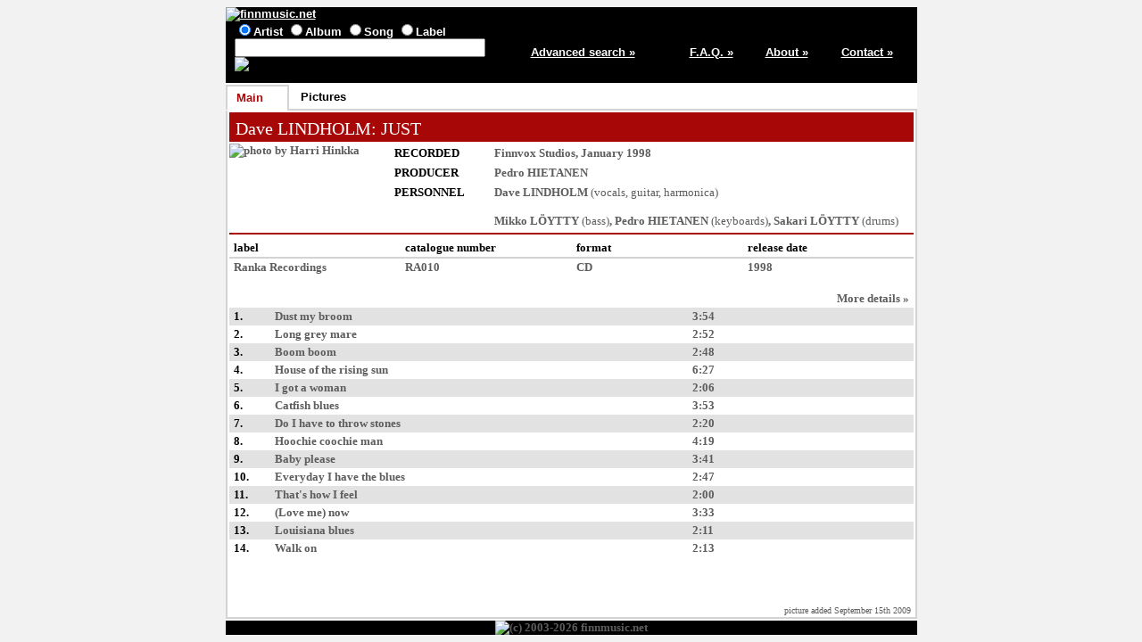

--- FILE ---
content_type: text/html; charset=ISO-8859-1
request_url: https://finnmusic.net/main.php?65505e51480775535112
body_size: 1434
content:

<html lang="en">
<head>
<title>Dave LINDHOLM: JUST (Ranka CD) - release information / finnmusic.net</title>
<meta http-equiv="Content-Type" content="text/html; charset=ISO-8859-1">
<meta name="keywords" lang="en" content="Dave LINDHOLM: JUST,Finnish music,Finland">
<meta name="description" content="Information on Finnish pop music from Finland">
<link type="text/css" rel="stylesheet" href="https://www.finnmusic.net/fmstyles.css">
<link rel="shortcut icon" href="https://www.finnmusic.net/favicon.ico" type="image/x-icon">
<script src="fmjava.js" language="javascript" type="text/javascript"></script>
</head>

<body>
<table class = "midmain" align = "center">
<tr>
<td>
<table class = "header">
<tr>
<td colspan = 5>
<a href="https://www.finnmusic.net/index.php"><img src="https://www.finnmusic.net/gfx/header.jpg" alt="finnmusic.net"></a>
</td>
</tr>
<tr>
<td class = "headerblock1">


<form method = "post" action = "https://www.finnmusic.net/search.php">
<input type="radio" name="type" value="band" checked>Artist
<input type="radio" name="type" value="release">Album
<input type="radio" name="type" value="song">Song
<input type="radio" name="type" value="label">Label
<br>
<input type="text" size="33" name="search" value="">
<input type="hidden" name="page" value="1">
<input type="image" src="https://www.finnmusic.net/gfx/search.jpg" alt="Search" border=0 name="Action">
</form>
</td>

<td class = "column5"><a href = "https://www.finnmusic.net/advsearch.php">Advanced search »</a></td>
<td class = "column11"><a href = "https://www.finnmusic.net/faq.php">F.A.Q. »</a></td>
<td class = "column11"><a href = "https://www.finnmusic.net/about.php">About »</a></td>
<td class = "column11"><a href = "https://www.finnmusic.net/contact.php">Contact »</a></td>
</tr>
</table>

</td>
</tr>

<tr>
<td><table class = "tabs"><tr><td class = "fronttab">Main</td>
<td class = "tabbreak"></td><td class = "backtab"><a href="main.php?65505e5148077550585c06">Pictures</a></td>
<td class = "tabbreak"></td><td class = "endtab">&nbsp;</td></tr></table></td></tr><tr><td class = "maintd"><table class = "main"><tr><td class = "main"><table><tr><td class = "redtitle"><a href="main.php?61525d5648077550511253416e13">Dave LINDHOLM</a>: JUST</td>
</tr></table>

</td></tr><tr><td class = "main"><table><tr>
<td class = "photo"><span title="photo by Harri Hinkka"><img src="/data/c/c7zytwzx.jpg"  alt="photo by Harri Hinkka"></span></td>
<td>
<table class = "info">
<tr><td class = "infocaption">RECORDED</td>
<td><a href="main.php?625651155342625c1f">Finnvox Studios</a>, January 1998</td></tr>
<tr><td class = "infocaption">PRODUCER</td><td><a href="javascript:popmenu();" onclick="openDiv('divid1');" onmouseout="hideDiv('divid1');">Pedro HIETANEN</a></td></tr>
<tr><td class = "infocaption">PERSONNEL</td>
<td><a href="main.php?61525d5648077550511253416e13">Dave LINDHOLM</a> <span class = "addinfo">(vocals, guitar, harmonica)</span><br><br>
Mikko LÖYTTY <span class = "addinfo">(bass)</span>, 
<a href="javascript:popmenu();" onclick="openDiv('divid1');" onmouseout="hideDiv('divid1');">Pedro HIETANEN</a> <span class = "addinfo">(keyboards)</span>, 
Sakari LÖYTTY <span class = "addinfo">(drums)</span></td></tr>
</table>
</td></tr></table>
</td></tr>
<tr><td class = "main"><table><tr class = "releasedetailcaptions">
<td>label</td><td>catalogue number</td><td>format</td><td>release date</td></tr>
<tr class = "releasedetails"><td><a href="main.php?6251545448077552511253426e13">Ranka Recordings</a></td>
<td>RA010</td>
<td>CD</td>
<td>1998</td></tr></table>
</td></tr><tr><td class = "main">
<table>
<tr><td class = "column9"></td><td></td><td class = "column2"></td></tr>
<tr><td colspan = 3 class = "rightalign"><a href="main.php?65505e5148077553511253426e13">More&nbsp;details&nbsp;»</a></td></tr>
<tr class = "oddline"><td class = "listitem">1.</td>
<td>Dust my broom</td>
<td>3:54</td></tr>
<tr class = "evenline"><td class = "listitem">2.</td>
<td>Long grey mare</td>
<td>2:52</td></tr>
<tr class = "oddline"><td class = "listitem">3.</td>
<td>Boom boom</td>
<td>2:48</td></tr>
<tr class = "evenline"><td class = "listitem">4.</td>
<td>House of the rising sun</td>
<td>6:27</td></tr>
<tr class = "oddline"><td class = "listitem">5.</td>
<td>I got a woman</td>
<td>2:06</td></tr>
<tr class = "evenline"><td class = "listitem">6.</td>
<td>Catfish blues</td>
<td>3:53</td></tr>
<tr class = "oddline"><td class = "listitem">7.</td>
<td>Do I have to throw stones</td>
<td>2:20</td></tr>
<tr class = "evenline"><td class = "listitem">8.</td>
<td>Hoochie coochie man</td>
<td>4:19</td></tr>
<tr class = "oddline"><td class = "listitem">9.</td>
<td>Baby please</td>
<td>3:41</td></tr>
<tr class = "evenline"><td class = "listitem">10.</td>
<td>Everyday I have the blues</td>
<td>2:47</td></tr>
<tr class = "oddline"><td class = "listitem">11.</td>
<td>That's how I feel</td>
<td>2:00</td></tr>
<tr class = "evenline"><td class = "listitem">12.</td>
<td>(Love me) now</td>
<td>3:33</td></tr>
<tr class = "oddline"><td class = "listitem">13.</td>
<td>Louisiana blues</td>
<td>2:11</td></tr>
<tr class = "evenline"><td class = "listitem">14.</td>
<td>Walk on</td>
<td>2:13</td></tr>
</table>
</td></tr><tr><td class = "bottomtd">picture added September 15th 2009</td></tr></table>
</td>
</tr>

<tr>
<td class = "footer">
<img src="https://www.finnmusic.net/gfx/footer26.jpg" alt="(c) 2003-2026 finnmusic.net">
</td>
</tr>

</table>

<div id="divid1" onmouseover="showDiv('divid1');" onmouseout="hideDiv('divid1');"><a href="main.php?6759545148077550511253416e13">WIGWAM</a><br></div>

</body>
</html>